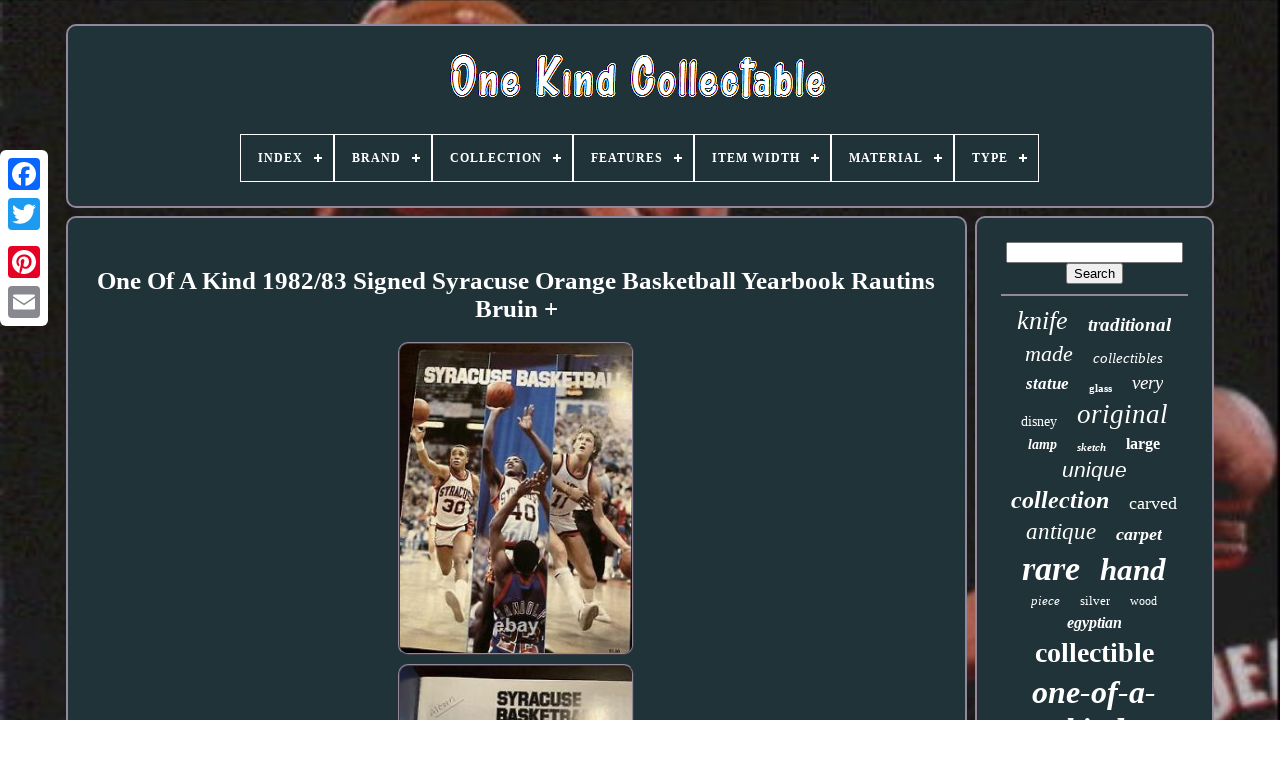

--- FILE ---
content_type: text/html
request_url: https://onekindcollectable.com/en/one_of_a_kind_1982_83_signed_syracuse_orange_basketball_yearbook_rautins_bruin.htm
body_size: 6039
content:
<!doctype	html>	
 
 	   <html>



	  <head> 
 	

		
	    <title> 
 One Of A Kind 1982/83 Signed Syracuse Orange Basketball Yearbook Rautins Bruin +

  </title>
	
	  

 <link type="image/png"  href="https://onekindcollectable.com/favicon.png" rel="icon">
  
			 
 <meta http-equiv="content-type" content="text/html; charset=UTF-8">
		 <meta content="width=device-width, initial-scale=1"	name="viewport">  	
  
	
	

  		<link rel="stylesheet" href="https://onekindcollectable.com/nuzuma.css"	type="text/css"> 


	  	
 
 <link href="https://onekindcollectable.com/mizawag.css" rel="stylesheet"  type="text/css"> 	 




	
	   <script src="https://code.jquery.com/jquery-latest.min.js"  type="text/javascript"> 
</script>

	
	  

<!--\\\\\\\\\\\\\\\\\\\\\\\\\\\\\\\\\\\\\\\\\\\\\\\\\\\\\\\\\\\\\\\\\\\\\\\\\\\\\\\\\\\\\\\\\\\\\\\\\\\\\\\\\\\\\\\\\\\\\\\\\\\\\\\\\\\\\\-->
<script  src="https://onekindcollectable.com/xyqydejo.js" type="text/javascript"> 	
 </script>	
  
	 
 <script type="text/javascript" src="https://onekindcollectable.com/hehyc.js">
 
  </script>	
	  
	 

<script src="https://onekindcollectable.com/hafapuw.js" type="text/javascript"	async>  
 </script>
	

	
	   	<script	type="text/javascript"  src="https://onekindcollectable.com/supy.js"   async>
  	 </script>  

 
	
	


<!--\\\\\\\\\\\\\\\\\\\\\\\\\\\\\\\\\\\\\\\\\\\\\\\\\\\\\\\\\\\\\\\\\\\\\\\\\\\\\\\\\\\\\\\\\\\\\\\\\\\\\\\\\\\\\\\\\\\\\\\\\\\\\\\\\\\\\\-->
<script  type="text/javascript">  
var a2a_config = a2a_config || {};a2a_config.no_3p = 1;	  	 </script>	 

	
	 <script type="text/javascript">
	window.onload = function ()
	{
		riqetox('bacylu', 'Search', 'https://onekindcollectable.com/en/wyrit.php');
		witycopequ("kasyp.php","zxxgih", "One Of A Kind 1982/83 Signed Syracuse Orange Basketball Yearbook Rautins Bruin +");
		
		
	}
	

 	</script> 

 	

</head> 
  	

	 <body  data-id="115026051410">		




	   
 <div	class="a2a_kit a2a_kit_size_32 a2a_floating_style a2a_vertical_style"   style="left:0px; top:150px;">
 
		
<!--\\\\\\\\\\\\\\\\\\\\\\\\\\\\\\\\\\\\\\\\\\\\\\\\\\\\\\\\\\\\\\\\\\\\\\\\\\\\\\\\\\\\\\\\\\\\\\\\\\\\\\\\\\\\\\\\\\\\\\\\\\\\\\\\\\\\\\-->
<a  class="a2a_button_facebook">  </a>   	
		
		  

<a   class="a2a_button_twitter">  	</a>

		 
<a class="a2a_button_google_plus">  </a>	 	
		 

<a	class="a2a_button_pinterest">  

</a> 

	
 
		 		
<!--\\\\\\\\\\\\\\\\\\\\\\\\\\\\\\\\\\\\\\\\\\\\\\\\\\\\\\\\\\\\\\\\\\\\\\\\\\\\\\\\\\\\\\\\\\\\\\\\\\\\\\\\\\\\\\\\\\\\\\\\\\\\\\\\\\\\\\
	a
\\\\\\\\\\\\\\\\\\\\\\\\\\\\\\\\\\\\\\\\\\\\\\\\\\\\\\\\\\\\\\\\\\\\\\\\\\\\\\\\\\\\\\\\\\\\\\\\\\\\\\\\\\\\\\\\\\\\\\\\\\\\\\\\\\\\\\-->
<a	class="a2a_button_email">	
 </a>
	

	</div>
  

	
<div  id="qifobeqy">   	 
		  <div	id="rutezyt">
	 	   
			
 
<a   href="https://onekindcollectable.com/en/">  
	<img	alt="One Kind Collectable" src="https://onekindcollectable.com/en/one_kind_collectable.gif">	
 	</a>

			
<div id='sojikil' class='align-center'>
<ul>
<li class='has-sub'><a href='https://onekindcollectable.com/en/'><span>Index</span></a>
<ul>
	<li><a href='https://onekindcollectable.com/en/all_items_one_kind_collectable.htm'><span>All items</span></a></li>
	<li><a href='https://onekindcollectable.com/en/recent_items_one_kind_collectable.htm'><span>Recent items</span></a></li>
	<li><a href='https://onekindcollectable.com/en/top_items_one_kind_collectable.htm'><span>Top items</span></a></li>
	<li><a href='https://onekindcollectable.com/en/recent_videos_one_kind_collectable.htm'><span>Recent videos</span></a></li>
</ul>
</li>

<li class='has-sub'><a href='https://onekindcollectable.com/en/brand/'><span>Brand</span></a>
<ul>
	<li><a href='https://onekindcollectable.com/en/brand/buck.htm'><span>Buck (12)</span></a></li>
	<li><a href='https://onekindcollectable.com/en/brand/buck_knives.htm'><span>Buck Knives (12)</span></a></li>
	<li><a href='https://onekindcollectable.com/en/brand/cheetos.htm'><span>Cheetos (10)</span></a></li>
	<li><a href='https://onekindcollectable.com/en/brand/coca_cola.htm'><span>Coca-cola (13)</span></a></li>
	<li><a href='https://onekindcollectable.com/en/brand/damascus.htm'><span>Damascus (12)</span></a></li>
	<li><a href='https://onekindcollectable.com/en/brand/damascus_steel.htm'><span>Damascus Steel (10)</span></a></li>
	<li><a href='https://onekindcollectable.com/en/brand/disney.htm'><span>Disney (25)</span></a></li>
	<li><a href='https://onekindcollectable.com/en/brand/ecarpetgallery.htm'><span>Ecarpetgallery (137)</span></a></li>
	<li><a href='https://onekindcollectable.com/en/brand/egyptian.htm'><span>Egyptian (22)</span></a></li>
	<li><a href='https://onekindcollectable.com/en/brand/egyptology_store.htm'><span>Egyptology Store (47)</span></a></li>
	<li><a href='https://onekindcollectable.com/en/brand/epoxy_resin_art.htm'><span>Epoxy Resin Art (9)</span></a></li>
	<li><a href='https://onekindcollectable.com/en/brand/funko.htm'><span>Funko (15)</span></a></li>
	<li><a href='https://onekindcollectable.com/en/brand/handcrafted.htm'><span>Handcrafted (16)</span></a></li>
	<li><a href='https://onekindcollectable.com/en/brand/handmade.htm'><span>Handmade (84)</span></a></li>
	<li><a href='https://onekindcollectable.com/en/brand/native_american.htm'><span>Native American (10)</span></a></li>
	<li><a href='https://onekindcollectable.com/en/brand/no_brand.htm'><span>No Brand (9)</span></a></li>
	<li><a href='https://onekindcollectable.com/en/brand/one_of_a_kind.htm'><span>One Of A Kind (9)</span></a></li>
	<li><a href='https://onekindcollectable.com/en/brand/unknown.htm'><span>Unknown (11)</span></a></li>
	<li><a href='https://onekindcollectable.com/en/brand/william_henry.htm'><span>William Henry (25)</span></a></li>
	<li><a href='https://onekindcollectable.com/en/brand/zippo.htm'><span>Zippo (21)</span></a></li>
	<li><a href='https://onekindcollectable.com/en/recent_items_one_kind_collectable.htm'>Other (3901)</a></li>
</ul>
</li>

<li class='has-sub'><a href='https://onekindcollectable.com/en/collection/'><span>Collection</span></a>
<ul>
	<li><a href='https://onekindcollectable.com/en/collection/animals.htm'><span>Animals (7)</span></a></li>
	<li><a href='https://onekindcollectable.com/en/collection/black_forest.htm'><span>Black Forest (2)</span></a></li>
	<li><a href='https://onekindcollectable.com/en/collection/custom.htm'><span>Custom (3)</span></a></li>
	<li><a href='https://onekindcollectable.com/en/collection/debbee_thibault.htm'><span>Debbee Thibault (3)</span></a></li>
	<li><a href='https://onekindcollectable.com/en/collection/easter.htm'><span>Easter (2)</span></a></li>
	<li><a href='https://onekindcollectable.com/en/collection/halloween.htm'><span>Halloween (2)</span></a></li>
	<li><a href='https://onekindcollectable.com/en/collection/keepsake_boxes.htm'><span>Keepsake Boxes (4)</span></a></li>
	<li><a href='https://onekindcollectable.com/en/collection/limited_editions.htm'><span>Limited Editions (8)</span></a></li>
	<li><a href='https://onekindcollectable.com/en/collection/love.htm'><span>Love (56)</span></a></li>
	<li><a href='https://onekindcollectable.com/en/collection/ornaments.htm'><span>Ornaments (12)</span></a></li>
	<li><a href='https://onekindcollectable.com/en/collection/prototypes.htm'><span>Prototypes (2)</span></a></li>
	<li><a href='https://onekindcollectable.com/en/collection/treasure_jests.htm'><span>Treasure Jests (3)</span></a></li>
	<li><a href='https://onekindcollectable.com/en/recent_items_one_kind_collectable.htm'>Other (4306)</a></li>
</ul>
</li>

<li class='has-sub'><a href='https://onekindcollectable.com/en/features/'><span>Features</span></a>
<ul>
	<li><a href='https://onekindcollectable.com/en/features/antique.htm'><span>Antique (34)</span></a></li>
	<li><a href='https://onekindcollectable.com/en/features/autograph_sketch.htm'><span>Autograph, Sketch (6)</span></a></li>
	<li><a href='https://onekindcollectable.com/en/features/boxed.htm'><span>Boxed (11)</span></a></li>
	<li><a href='https://onekindcollectable.com/en/features/carvings.htm'><span>Carvings (25)</span></a></li>
	<li><a href='https://onekindcollectable.com/en/features/framed.htm'><span>Framed (7)</span></a></li>
	<li><a href='https://onekindcollectable.com/en/features/gemstones.htm'><span>Gemstones (30)</span></a></li>
	<li><a href='https://onekindcollectable.com/en/features/hand_painted.htm'><span>Hand Painted (17)</span></a></li>
	<li><a href='https://onekindcollectable.com/en/features/handmade.htm'><span>Handmade (9)</span></a></li>
	<li><a href='https://onekindcollectable.com/en/features/hollow_handle.htm'><span>Hollow Handle (6)</span></a></li>
	<li><a href='https://onekindcollectable.com/en/features/intaglio.htm'><span>Intaglio (22)</span></a></li>
	<li><a href='https://onekindcollectable.com/en/features/lanyard_hole.htm'><span>Lanyard Hole (11)</span></a></li>
	<li><a href='https://onekindcollectable.com/en/features/limited_edition.htm'><span>Limited Edition (18)</span></a></li>
	<li><a href='https://onekindcollectable.com/en/features/one_of_a_kind.htm'><span>One Of A Kind (8)</span></a></li>
	<li><a href='https://onekindcollectable.com/en/features/one_of_a_kind_ooak.htm'><span>One Of A Kind (ooak) (56)</span></a></li>
	<li><a href='https://onekindcollectable.com/en/features/one_of_one.htm'><span>One Of One (12)</span></a></li>
	<li><a href='https://onekindcollectable.com/en/features/one_of_a_kind.htm'><span>One-of-a-kind (7)</span></a></li>
	<li><a href='https://onekindcollectable.com/en/features/ooak.htm'><span>Ooak (19)</span></a></li>
	<li><a href='https://onekindcollectable.com/en/features/ooak_handmade.htm'><span>Ooak, Handmade (10)</span></a></li>
	<li><a href='https://onekindcollectable.com/en/features/sheath_included.htm'><span>Sheath Included (54)</span></a></li>
	<li><a href='https://onekindcollectable.com/en/features/sketch.htm'><span>Sketch (24)</span></a></li>
	<li><a href='https://onekindcollectable.com/en/recent_items_one_kind_collectable.htm'>Other (4024)</a></li>
</ul>
</li>

<li class='has-sub'><a href='https://onekindcollectable.com/en/item_width/'><span>Item Width</span></a>
<ul>
	<li><a href='https://onekindcollectable.com/en/item_width/1_in.htm'><span>1 In (64)</span></a></li>
	<li><a href='https://onekindcollectable.com/en/item_width/10_in.htm'><span>10 In (5)</span></a></li>
	<li><a href='https://onekindcollectable.com/en/item_width/12_in.htm'><span>12 In (4)</span></a></li>
	<li><a href='https://onekindcollectable.com/en/item_width/20_in.htm'><span>20 In (9)</span></a></li>
	<li><a href='https://onekindcollectable.com/en/item_width/3_10.htm'><span>3'10\ (5)</span></a></li>
	<li><a href='https://onekindcollectable.com/en/item_width/3_1.htm'><span>3'1\ (4)</span></a></li>
	<li><a href='https://onekindcollectable.com/en/item_width/4_0.htm'><span>4'0\ (4)</span></a></li>
	<li><a href='https://onekindcollectable.com/en/item_width/4_10.htm'><span>4'10\ (5)</span></a></li>
	<li><a href='https://onekindcollectable.com/en/item_width/4_11.htm'><span>4'11\ (4)</span></a></li>
	<li><a href='https://onekindcollectable.com/en/item_width/4_8.htm'><span>4'8\ (5)</span></a></li>
	<li><a href='https://onekindcollectable.com/en/item_width/4_9.htm'><span>4'9\ (4)</span></a></li>
	<li><a href='https://onekindcollectable.com/en/item_width/5_11.htm'><span>5'11\ (4)</span></a></li>
	<li><a href='https://onekindcollectable.com/en/item_width/5_1.htm'><span>5'1\ (8)</span></a></li>
	<li><a href='https://onekindcollectable.com/en/item_width/5_2.htm'><span>5'2\ (4)</span></a></li>
	<li><a href='https://onekindcollectable.com/en/item_width/5_3.htm'><span>5'3\ (8)</span></a></li>
	<li><a href='https://onekindcollectable.com/en/item_width/5_4.htm'><span>5'4\ (11)</span></a></li>
	<li><a href='https://onekindcollectable.com/en/item_width/5_7.htm'><span>5'7\ (4)</span></a></li>
	<li><a href='https://onekindcollectable.com/en/item_width/6_2.htm'><span>6'2\ (6)</span></a></li>
	<li><a href='https://onekindcollectable.com/en/item_width/6_8.htm'><span>6'8\ (4)</span></a></li>
	<li><a href='https://onekindcollectable.com/en/item_width/8_in.htm'><span>8 In (7)</span></a></li>
	<li><a href='https://onekindcollectable.com/en/recent_items_one_kind_collectable.htm'>Other (4241)</a></li>
</ul>
</li>

<li class='has-sub'><a href='https://onekindcollectable.com/en/material/'><span>Material</span></a>
<ul>
	<li><a href='https://onekindcollectable.com/en/material/100_cotton.htm'><span>100% Cotton (10)</span></a></li>
	<li><a href='https://onekindcollectable.com/en/material/100_wool.htm'><span>100% Wool (141)</span></a></li>
	<li><a href='https://onekindcollectable.com/en/material/brass.htm'><span>Brass (19)</span></a></li>
	<li><a href='https://onekindcollectable.com/en/material/bronze.htm'><span>Bronze (9)</span></a></li>
	<li><a href='https://onekindcollectable.com/en/material/card_stock.htm'><span>Card Stock (14)</span></a></li>
	<li><a href='https://onekindcollectable.com/en/material/ceramic.htm'><span>Ceramic (38)</span></a></li>
	<li><a href='https://onekindcollectable.com/en/material/clay.htm'><span>Clay (17)</span></a></li>
	<li><a href='https://onekindcollectable.com/en/material/cloth.htm'><span>Cloth (11)</span></a></li>
	<li><a href='https://onekindcollectable.com/en/material/copper.htm'><span>Copper (11)</span></a></li>
	<li><a href='https://onekindcollectable.com/en/material/glass.htm'><span>Glass (34)</span></a></li>
	<li><a href='https://onekindcollectable.com/en/material/metal.htm'><span>Metal (33)</span></a></li>
	<li><a href='https://onekindcollectable.com/en/material/mixed_materials.htm'><span>Mixed Materials (12)</span></a></li>
	<li><a href='https://onekindcollectable.com/en/material/paper.htm'><span>Paper (32)</span></a></li>
	<li><a href='https://onekindcollectable.com/en/material/plastic.htm'><span>Plastic (19)</span></a></li>
	<li><a href='https://onekindcollectable.com/en/material/porcelain.htm'><span>Porcelain (20)</span></a></li>
	<li><a href='https://onekindcollectable.com/en/material/resin.htm'><span>Resin (11)</span></a></li>
	<li><a href='https://onekindcollectable.com/en/material/stone.htm'><span>Stone (107)</span></a></li>
	<li><a href='https://onekindcollectable.com/en/material/vinyl.htm'><span>Vinyl (21)</span></a></li>
	<li><a href='https://onekindcollectable.com/en/material/wood.htm'><span>Wood (89)</span></a></li>
	<li><a href='https://onekindcollectable.com/en/material/wool.htm'><span>Wool (11)</span></a></li>
	<li><a href='https://onekindcollectable.com/en/recent_items_one_kind_collectable.htm'>Other (3751)</a></li>
</ul>
</li>

<li class='has-sub'><a href='https://onekindcollectable.com/en/type/'><span>Type</span></a>
<ul>
	<li><a href='https://onekindcollectable.com/en/type/area_rug.htm'><span>Area Rug (143)</span></a></li>
	<li><a href='https://onekindcollectable.com/en/type/art.htm'><span>Art (16)</span></a></li>
	<li><a href='https://onekindcollectable.com/en/type/artist_doll.htm'><span>Artist Doll (28)</span></a></li>
	<li><a href='https://onekindcollectable.com/en/type/bowie.htm'><span>Bowie (15)</span></a></li>
	<li><a href='https://onekindcollectable.com/en/type/comic_book.htm'><span>Comic Book (30)</span></a></li>
	<li><a href='https://onekindcollectable.com/en/type/drawing_sketch.htm'><span>Drawing, Sketch (15)</span></a></li>
	<li><a href='https://onekindcollectable.com/en/type/fashion_doll.htm'><span>Fashion Doll (13)</span></a></li>
	<li><a href='https://onekindcollectable.com/en/type/figurine.htm'><span>Figurine (116)</span></a></li>
	<li><a href='https://onekindcollectable.com/en/type/hunting.htm'><span>Hunting (32)</span></a></li>
	<li><a href='https://onekindcollectable.com/en/type/painting.htm'><span>Painting (136)</span></a></li>
	<li><a href='https://onekindcollectable.com/en/type/photograph.htm'><span>Photograph (34)</span></a></li>
	<li><a href='https://onekindcollectable.com/en/type/pocketknife.htm'><span>Pocketknife (55)</span></a></li>
	<li><a href='https://onekindcollectable.com/en/type/print.htm'><span>Print (14)</span></a></li>
	<li><a href='https://onekindcollectable.com/en/type/quilt.htm'><span>Quilt (11)</span></a></li>
	<li><a href='https://onekindcollectable.com/en/type/sculpture.htm'><span>Sculpture (39)</span></a></li>
	<li><a href='https://onekindcollectable.com/en/type/sports_trading_card.htm'><span>Sports Trading Card (19)</span></a></li>
	<li><a href='https://onekindcollectable.com/en/type/statue.htm'><span>Statue (44)</span></a></li>
	<li><a href='https://onekindcollectable.com/en/type/table_lamp.htm'><span>Table Lamp (40)</span></a></li>
	<li><a href='https://onekindcollectable.com/en/type/vase.htm'><span>Vase (23)</span></a></li>
	<li><a href='https://onekindcollectable.com/en/type/wood_carving.htm'><span>Wood Carving (16)</span></a></li>
	<li><a href='https://onekindcollectable.com/en/recent_items_one_kind_collectable.htm'>Other (3571)</a></li>
</ul>
</li>

</ul>
</div>

		 </div>
 	

		 

<div   id="dymyduwez">
	 
			

<div id="vyrodib"> 
				<div id="sutyxodeli">	
 
	
    </div> 

  

				<h1 class="[base64]">One Of A Kind 1982/83 Signed Syracuse Orange Basketball Yearbook Rautins Bruin +  	</h1>
	 <br/>  
<img class="ul5m7m7" src="https://onekindcollectable.com/en/pics/One_Of_A_Kind_1982_83_Signed_Syracuse_Orange_Basketball_Yearbook_Rautins_Bruin_01_qez.jpg" title="One Of A Kind 1982/83 Signed Syracuse Orange Basketball Yearbook Rautins Bruin +" alt="One Of A Kind 1982/83 Signed Syracuse Orange Basketball Yearbook Rautins Bruin +"/>	  <br/>	

 	 <img class="ul5m7m7" src="https://onekindcollectable.com/en/pics/One_Of_A_Kind_1982_83_Signed_Syracuse_Orange_Basketball_Yearbook_Rautins_Bruin_02_isb.jpg" title="One Of A Kind 1982/83 Signed Syracuse Orange Basketball Yearbook Rautins Bruin +" alt="One Of A Kind 1982/83 Signed Syracuse Orange Basketball Yearbook Rautins Bruin +"/>
<br/> 

<img class="ul5m7m7" src="https://onekindcollectable.com/en/pics/One_Of_A_Kind_1982_83_Signed_Syracuse_Orange_Basketball_Yearbook_Rautins_Bruin_03_gu.jpg" title="One Of A Kind 1982/83 Signed Syracuse Orange Basketball Yearbook Rautins Bruin +" alt="One Of A Kind 1982/83 Signed Syracuse Orange Basketball Yearbook Rautins Bruin +"/>	 


<br/> 	 <img class="ul5m7m7" src="https://onekindcollectable.com/en/pics/One_Of_A_Kind_1982_83_Signed_Syracuse_Orange_Basketball_Yearbook_Rautins_Bruin_04_usw.jpg" title="One Of A Kind 1982/83 Signed Syracuse Orange Basketball Yearbook Rautins Bruin +" alt="One Of A Kind 1982/83 Signed Syracuse Orange Basketball Yearbook Rautins Bruin +"/>	
 <br/>
<img class="ul5m7m7" src="https://onekindcollectable.com/en/pics/One_Of_A_Kind_1982_83_Signed_Syracuse_Orange_Basketball_Yearbook_Rautins_Bruin_05_bntv.jpg" title="One Of A Kind 1982/83 Signed Syracuse Orange Basketball Yearbook Rautins Bruin +" alt="One Of A Kind 1982/83 Signed Syracuse Orange Basketball Yearbook Rautins Bruin +"/>	 


  <br/>
 
<img class="ul5m7m7" src="https://onekindcollectable.com/en/pics/One_Of_A_Kind_1982_83_Signed_Syracuse_Orange_Basketball_Yearbook_Rautins_Bruin_06_nw.jpg" title="One Of A Kind 1982/83 Signed Syracuse Orange Basketball Yearbook Rautins Bruin +" alt="One Of A Kind 1982/83 Signed Syracuse Orange Basketball Yearbook Rautins Bruin +"/> 
<br/>   <img class="ul5m7m7" src="https://onekindcollectable.com/en/pics/One_Of_A_Kind_1982_83_Signed_Syracuse_Orange_Basketball_Yearbook_Rautins_Bruin_07_if.jpg" title="One Of A Kind 1982/83 Signed Syracuse Orange Basketball Yearbook Rautins Bruin +" alt="One Of A Kind 1982/83 Signed Syracuse Orange Basketball Yearbook Rautins Bruin +"/>
<br/>


<img class="ul5m7m7" src="https://onekindcollectable.com/en/pics/One_Of_A_Kind_1982_83_Signed_Syracuse_Orange_Basketball_Yearbook_Rautins_Bruin_08_dt.jpg" title="One Of A Kind 1982/83 Signed Syracuse Orange Basketball Yearbook Rautins Bruin +" alt="One Of A Kind 1982/83 Signed Syracuse Orange Basketball Yearbook Rautins Bruin +"/>

 
<br/>
 


<img class="ul5m7m7" src="https://onekindcollectable.com/en/pics/One_Of_A_Kind_1982_83_Signed_Syracuse_Orange_Basketball_Yearbook_Rautins_Bruin_09_qfs.jpg" title="One Of A Kind 1982/83 Signed Syracuse Orange Basketball Yearbook Rautins Bruin +" alt="One Of A Kind 1982/83 Signed Syracuse Orange Basketball Yearbook Rautins Bruin +"/>
 <br/>	<br/>
	<img class="ul5m7m7" src="https://onekindcollectable.com/en/sabege.gif" title="One Of A Kind 1982/83 Signed Syracuse Orange Basketball Yearbook Rautins Bruin +" alt="One Of A Kind 1982/83 Signed Syracuse Orange Basketball Yearbook Rautins Bruin +"/>   	  
<img class="ul5m7m7" src="https://onekindcollectable.com/en/fevyzesi.gif" title="One Of A Kind 1982/83 Signed Syracuse Orange Basketball Yearbook Rautins Bruin +" alt="One Of A Kind 1982/83 Signed Syracuse Orange Basketball Yearbook Rautins Bruin +"/>   
	
<br/>	This book is signed by 7 members of the team plus 3 Alcott State players. This book was signed in the locker room after the game (my fathers best friend was an executive VP at Carrier and got us into the locker room). The SU players signed are Tony "Red" Bruin, Leo Raitins, Erich Santifer, Andre Hawkins, Sonny Spera, Rafael Addison and Kohn Karpis.<p> And by looks the Alcorn players are David Wilkins, Michael Phelps and David Clayton. This item has been in my possession since 1982 and is 100% guaranteed to pass any authentication service. </p>	
	<p> The book is in very solid shape and most suits are under the players picture. I also have a 83/84 Team signed version with Pearl autograph!!!!</p> 

  <p>
 This item is in the category "Collectibles\Autographs\Sports". The seller is "wedgex-wing" and is located in this country: US. This item can be shipped to United States, Canada, United Kingdom, Denmark, Romania, Slovakia, Bulgaria, Czech Republic, Finland, Hungary, Latvia, Lithuania, Malta, Estonia, Australia, Greece, Portugal, Cyprus, Slovenia, Japan, China, Sweden, Korea, South, Indonesia, Taiwan, South Africa, Thailand, Belgium, France, Hong Kong, Ireland, Netherlands, Poland, Spain, Italy, Germany, Austria, Bahamas, Israel, Mexico, New Zealand, Philippines, Singapore, Switzerland, Norway, Saudi Arabia, United Arab Emirates, Qatar, Kuwait, Bahrain, Croatia, Republic of, Malaysia, Chile, Colombia, Costa Rica, Panama, Trinidad and Tobago, Guatemala, Honduras, Jamaica, Antigua and Barbuda, Aruba, Belize, Dominica, Grenada, Saint Kitts-Nevis, Saint Lucia, Montserrat, Turks and Caicos Islands, Barbados, Bangladesh, Bermuda, Brunei Darussalam, Bolivia, Egypt, French Guiana, Guernsey, Gibraltar, Guadeloupe, Iceland, Jersey, Jordan, Cambodia, Cayman Islands, Liechtenstein, Sri Lanka, Luxembourg, Monaco, Macau, Martinique, Maldives, Nicaragua, Oman, Pakistan, Paraguay, Reunion, Uruguay.
</p> 	
 <br/> 
		<img class="ul5m7m7" src="https://onekindcollectable.com/en/sabege.gif" title="One Of A Kind 1982/83 Signed Syracuse Orange Basketball Yearbook Rautins Bruin +" alt="One Of A Kind 1982/83 Signed Syracuse Orange Basketball Yearbook Rautins Bruin +"/>   	  
<img class="ul5m7m7" src="https://onekindcollectable.com/en/fevyzesi.gif" title="One Of A Kind 1982/83 Signed Syracuse Orange Basketball Yearbook Rautins Bruin +" alt="One Of A Kind 1982/83 Signed Syracuse Orange Basketball Yearbook Rautins Bruin +"/> <br/>
				
				<div style="margin:10px auto 0px auto"  class="a2a_kit">  	
						 <script   type="text/javascript"> 	 
						jomyki();
					 
 	   </script> 
				
</div>

	 

				
				 		<div  style="margin:10px auto;width:200px;" class="a2a_kit a2a_kit_size_32 a2a_default_style">  
					
<!--\\\\\\\\\\\\\\\\\\\\\\\\\\\\\\\\\\\\\\\\\\\\\\\\\\\\\\\\\\\\\\\\\\\\\\\\\\\\\\\\\\\\\\\\\\\\\\\\\\\\\\\\\\\\\\\\\\\\\\\\\\\\\\\\\\\\\\

	a

\\\\\\\\\\\\\\\\\\\\\\\\\\\\\\\\\\\\\\\\\\\\\\\\\\\\\\\\\\\\\\\\\\\\\\\\\\\\\\\\\\\\\\\\\\\\\\\\\\\\\\\\\\\\\\\\\\\\\\\\\\\\\\\\\\\\\\-->
<a class="a2a_button_facebook">		    </a>  
					  	 <a	class="a2a_button_twitter">

 </a>
 
					
 		  
<a class="a2a_button_google_plus">
	</a>
  
					
<a class="a2a_button_pinterest"></a>  	
					
	

<a   class="a2a_button_email">  

</a>
 
 

				 	     </div>	

 
					
				
			</div>  	 
 
			  	 <div  id="wasaqyf"> 
 

 
				
				 
<div	id="bacylu"> 	


	 
						

	<hr>   	
				 </div>	
 

				

<div id="veti"> 
 	

</div>	 	
				
				
 

  <div   id="saxivozo">
    
					<a style="font-family:Gill Sans Condensed Bold;font-size:26px;font-weight:normal;font-style:oblique;text-decoration:none" href="https://onekindcollectable.com/en/cat/knife.htm">knife</a><a style="font-family:Arial MT Condensed Light;font-size:19px;font-weight:bold;font-style:italic;text-decoration:none" href="https://onekindcollectable.com/en/cat/traditional.htm">traditional</a><a style="font-family:Haettenschweiler;font-size:22px;font-weight:normal;font-style:italic;text-decoration:none" href="https://onekindcollectable.com/en/cat/made.htm">made</a><a style="font-family:Times;font-size:15px;font-weight:normal;font-style:italic;text-decoration:none" href="https://onekindcollectable.com/en/cat/collectibles.htm">collectibles</a><a style="font-family:Univers Condensed;font-size:17px;font-weight:bold;font-style:oblique;text-decoration:none" href="https://onekindcollectable.com/en/cat/statue.htm">statue</a><a style="font-family:Playbill;font-size:11px;font-weight:bolder;font-style:normal;text-decoration:none" href="https://onekindcollectable.com/en/cat/glass.htm">glass</a><a style="font-family:Times New Roman;font-size:19px;font-weight:normal;font-style:italic;text-decoration:none" href="https://onekindcollectable.com/en/cat/very.htm">very</a><a style="font-family:Coronet;font-size:14px;font-weight:lighter;font-style:normal;text-decoration:none" href="https://onekindcollectable.com/en/cat/disney.htm">disney</a><a style="font-family:New York;font-size:27px;font-weight:normal;font-style:italic;text-decoration:none" href="https://onekindcollectable.com/en/cat/original.htm">original</a><a style="font-family:Ner Berolina MT;font-size:14px;font-weight:bold;font-style:italic;text-decoration:none" href="https://onekindcollectable.com/en/cat/lamp.htm">lamp</a><a style="font-family:Old English Text MT;font-size:11px;font-weight:bolder;font-style:oblique;text-decoration:none" href="https://onekindcollectable.com/en/cat/sketch.htm">sketch</a><a style="font-family:Old English;font-size:16px;font-weight:bolder;font-style:normal;text-decoration:none" href="https://onekindcollectable.com/en/cat/large.htm">large</a><a style="font-family:Helvetica;font-size:21px;font-weight:normal;font-style:italic;text-decoration:none" href="https://onekindcollectable.com/en/cat/unique.htm">unique</a><a style="font-family:Humanst521 Cn BT;font-size:24px;font-weight:bold;font-style:italic;text-decoration:none" href="https://onekindcollectable.com/en/cat/collection.htm">collection</a><a style="font-family:Verdana;font-size:18px;font-weight:lighter;font-style:normal;text-decoration:none" href="https://onekindcollectable.com/en/cat/carved.htm">carved</a><a style="font-family:Arial Black;font-size:23px;font-weight:lighter;font-style:italic;text-decoration:none" href="https://onekindcollectable.com/en/cat/antique.htm">antique</a><a style="font-family:Times New Roman;font-size:18px;font-weight:bold;font-style:italic;text-decoration:none" href="https://onekindcollectable.com/en/cat/carpet.htm">carpet</a><a style="font-family:Carleton ;font-size:34px;font-weight:bolder;font-style:oblique;text-decoration:none" href="https://onekindcollectable.com/en/cat/rare.htm">rare</a><a style="font-family:Ner Berolina MT;font-size:31px;font-weight:bolder;font-style:italic;text-decoration:none" href="https://onekindcollectable.com/en/cat/hand.htm">hand</a><a style="font-family:Chicago;font-size:13px;font-weight:normal;font-style:oblique;text-decoration:none" href="https://onekindcollectable.com/en/cat/piece.htm">piece</a><a style="font-family:Arial Narrow;font-size:13px;font-weight:normal;font-style:normal;text-decoration:none" href="https://onekindcollectable.com/en/cat/silver.htm">silver</a><a style="font-family:Verdana;font-size:12px;font-weight:normal;font-style:normal;text-decoration:none" href="https://onekindcollectable.com/en/cat/wood.htm">wood</a><a style="font-family:Univers Condensed;font-size:16px;font-weight:bold;font-style:italic;text-decoration:none" href="https://onekindcollectable.com/en/cat/egyptian.htm">egyptian</a><a style="font-family:Times New Roman;font-size:28px;font-weight:bold;font-style:normal;text-decoration:none" href="https://onekindcollectable.com/en/cat/collectible.htm">collectible</a><a style="font-family:Wide Latin;font-size:32px;font-weight:bolder;font-style:oblique;text-decoration:none" href="https://onekindcollectable.com/en/cat/one_of_a_kind.htm">one-of-a-kind</a><a style="font-family:Old English Text MT;font-size:12px;font-weight:bolder;font-style:oblique;text-decoration:none" href="https://onekindcollectable.com/en/cat/wall.htm">wall</a><a style="font-family:MS-DOS CP 437;font-size:33px;font-weight:normal;font-style:oblique;text-decoration:none" href="https://onekindcollectable.com/en/cat/vintage.htm">vintage</a><a style="font-family:Kino MT;font-size:10px;font-weight:lighter;font-style:oblique;text-decoration:none" href="https://onekindcollectable.com/en/cat/doll.htm">doll</a><a style="font-family:Algerian;font-size:35px;font-weight:bold;font-style:italic;text-decoration:none" href="https://onekindcollectable.com/en/cat/kind.htm">kind</a><a style="font-family:Arial Black;font-size:25px;font-weight:lighter;font-style:normal;text-decoration:none" href="https://onekindcollectable.com/en/cat/handmade.htm">handmade</a><a style="font-family:Old English;font-size:29px;font-weight:lighter;font-style:italic;text-decoration:none" href="https://onekindcollectable.com/en/cat/signed.htm">signed</a><a style="font-family:Albertus Medium;font-size:30px;font-weight:bolder;font-style:normal;text-decoration:none" href="https://onekindcollectable.com/en/cat/custom.htm">custom</a><a style="font-family:Fritzquad;font-size:17px;font-weight:normal;font-style:italic;text-decoration:none" href="https://onekindcollectable.com/en/cat/artist.htm">artist</a><a style="font-family:Script MT Bold;font-size:20px;font-weight:normal;font-style:normal;text-decoration:none" href="https://onekindcollectable.com/en/cat/wool.htm">wool</a><a style="font-family:Antique Olive;font-size:15px;font-weight:bolder;font-style:oblique;text-decoration:none" href="https://onekindcollectable.com/en/cat/card.htm">card</a>  
				</div> 
 
			
			 	 </div> 



		  
 </div> 	   
	
		


 <div	id="vyjyfikin">	  
		
			
	
<ul>	

				 
<li>
  	
						<a   href="https://onekindcollectable.com/en/">  Index</a>

 	
				
  
</li>
				
 <li> 	
							  	 <a href="https://onekindcollectable.com/en/sehumawe.php">	
Contact Form
</a>

				 	  </li>
	 

					  <li>   	
 	
					 
    <a href="https://onekindcollectable.com/en/privacy_policy.htm">
 
 Privacy Policies </a>

	 
				

  </li>
	 
  
 
				 
<li>




					
  

 <a href="https://onekindcollectable.com/en/termsofservice.htm">Terms of service	</a>  
  
				
</li>   
				  

<li> 
					 
<a   href="https://onekindcollectable.com/?l=en">  	
	 EN 

  </a> 
	  
					&nbsp;
					  <a	href="https://onekindcollectable.com/?l=fr">  
 FR	</a> 
				 
</li> 	 
				
				
				
<div class="a2a_kit a2a_kit_size_32 a2a_default_style" style="margin:10px auto;width:200px;">
					 <a class="a2a_button_facebook">  </a> 	
					
	
<a	class="a2a_button_twitter">
   </a>		

					 
<a  class="a2a_button_google_plus">	   </a>	 



					 
 	
 
 
<!--\\\\\\\\\\\\\\\\\\\\\\\\\\\\\\\\\\\\\\\\\\\\\\\\\\\\\\\\\\\\\\\\\\\\\\\\\\\\\\\\\\\\\\\\\\\\\\\\\\\\\\\\\\\\\\\\\\\\\\\\\\\\\\\\\\\\\\-->
<a class="a2a_button_pinterest">		
</a>  
    	
						   <a   class="a2a_button_email">

 
</a> 	
				
     </div>
				
			


</ul>
			
		
 	</div>


  

	
   </div>
 
   
   	   
<script  src="//static.addtoany.com/menu/page.js"  type="text/javascript">


</script>		 

 
</body> 	
</HTML>   
 